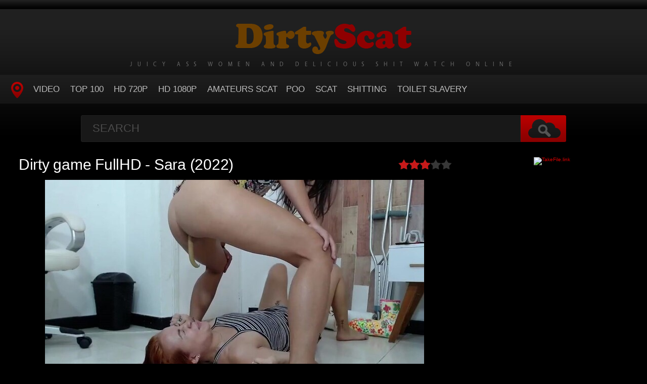

--- FILE ---
content_type: text/html; charset=utf-8
request_url: https://dirtyscat.org/sex-scat-video/13343-dirty-game-fullhd-sara-2022.html
body_size: 5366
content:
<!DOCTYPE HTML>
<html lang="en">
<head>
    <link rel="shortcut icon" href="/templates/tube-1/images/favicon.ico" />
	<meta http-equiv="X-UA-Compatible" content="IE=edge,chrome=1">
	<meta name="viewport" content="width=device-width, initial-scale=1.0, maximum-scale=1.0, user-scalable=no" />
	<meta charset="utf-8">
<title>Online Sex Videos Dirty game FullHD - Sara (2022) in HD</title>
<meta name="description" content="  Year: 2022 Duration: 00:11:11 Quality: FullHD Format: MPEG-4 Size: 821 MB Name Porn: Dirty game Genres: shitting ass, scat new, american scat girls ">
<meta name="keywords" content="shitting ass, scat new, american scat girls, Sara">
<meta name="generator" content="DataLife Engine (http://dle-news.ru)">
<meta property="og:site_name" content="Hot Porn Scat Watch Online in Excellent Quality - DirtyScat.org">
<meta property="og:type" content="article">
<meta property="og:title" content="Dirty game FullHD - Sara (2022)">
<meta property="og:url" content="https://dirtyscat.org/sex-scat-video/13343-dirty-game-fullhd-sara-2022.html">
<meta name="news_keywords" content="shitting ass, scat new, american scat girls, Sara">
<meta property="og:image" content="https://dirtyscat.org/uploads/posts/2022-08/1659951071_8891_dirtyscat_org.jpg">
<meta property="og:description" content="Year: 2022Duration: 00:11:11Quality: FullHDFormat: MPEG-4Size: 821 MBName Porn: Dirty gameGenres: shitting ass, scat new, american scat girls">
<link rel="search" type="application/opensearchdescription+xml" href="https://dirtyscat.org/index.php?do=opensearch" title="Hot Porn Scat Watch Online in Excellent Quality - DirtyScat.org">
<link rel="canonical" href="https://dirtyscat.org/sex-scat-video/13343-dirty-game-fullhd-sara-2022.html">
<link href="/engine/classes/min/index.php?f=engine/editor/css/default.css&amp;v=a2171" rel="stylesheet" type="text/css">
<script src="/engine/classes/min/index.php?g=general&amp;v=a2171"></script>
<script src="/engine/classes/min/index.php?f=engine/classes/js/jqueryui.js,engine/classes/js/dle_js.js,engine/classes/masha/masha.js&amp;v=a2171" defer></script>
	<link type="text/css" rel="stylesheet" href="/templates/tube-1/css/style.css" />
	<link type="text/css" rel="stylesheet" href="/templates/tube-1/css/engine.css" />
	<!--[if lt IE 9]>
	<script src="/templates/tube-1/js/html5shiv.js"></script>
	<script src="/templates/tube-1/js/respond.min.js"></script>
	<![endif]-->
    <meta content="284713" name="takefilelink">
	<script type="text/javascript" src="/templates/tube-1/js/template.function.min.js"></script>
<script data-padding = "2px 5px" data-align="centre" data-width = "800px" data-height = "60.25%" src = "https://k2s.cc/js/links-to-preview.js" data-content-order="preview,link" data-cfasync="false"> </script>
</head>
<body>
<script>
<!--
var dle_root       = '/';
var dle_admin      = '';
var dle_login_hash = 'b46b4f93aaa243eeadcefcda98f17e00c19262b0';
var dle_group      = 5;
var dle_skin       = 'tube-1';
var dle_wysiwyg    = '1';
var quick_wysiwyg  = '0';
var dle_min_search = '4';
var dle_act_lang   = ["Yes", "No", "Enter", "Cancel", "Save", "Delete", "Loading. Please, wait..."];
var menu_short     = 'Quick edit';
var menu_full      = 'Full edit';
var menu_profile   = 'View profile';
var menu_send      = 'Send message';
var menu_uedit     = 'Admin Center';
var dle_info       = 'Information';
var dle_confirm    = 'Confirm';
var dle_prompt     = 'Enter the information';
var dle_req_field  = 'Please fill in all the required fields';
var dle_del_agree  = 'Are you sure you want to delete it? This action cannot be undone';
var dle_spam_agree = 'Are you sure you want to mark the user as a spammer? This will remove all his comments';
var dle_c_title    = 'Send a complaint';
var dle_complaint  = 'Enter the text of your complaint to the Administration:';
var dle_mail       = 'Your e-mail:';
var dle_big_text   = 'Highlighted section of text is too large.';
var dle_orfo_title = 'Enter a comment to the detected error on the page for Administration ';
var dle_p_send     = 'Send';
var dle_p_send_ok  = 'Notification has been sent successfully ';
var dle_save_ok    = 'Changes are saved successfully. Refresh the page?';
var dle_reply_title= 'Reply to the comment';
var dle_tree_comm  = '0';
var dle_del_news   = 'Delete article';
var dle_sub_agree  = 'Do you really want to subscribe to this article’s comments?';
var dle_captcha_type  = '0';
var DLEPlayerLang     = {prev: 'Previous',next: 'Next',play: 'Play',pause: 'Pause',mute: 'Mute', unmute: 'Unmute', settings: 'Settings', enterFullscreen: 'Enable full screen mode', exitFullscreen: 'Disable full screen mode', speed: 'Speed', normal: 'Normal', quality: 'Quality', pip: 'PiP mode'};
var allow_dle_delete_news   = false;
var dle_search_delay   = false;
var dle_search_value   = '';
jQuery(function($){
FastSearch();
});
//-->
</script>
<header class="header">
	<h1><a href="/" title="Huge Ass Woman Will Get Fucked And Juicy Shit"><img src="/templates/tube-1/images/logo.png" alt="Site name" /> <em>Juicy Ass Women and Delicious Shit Watch Online</em></a></h1>
	
	<nav class="affixed">
		<button id="menuToggle" class="collapseButton" type="button" data-toggle="collapse" data-target="#nav" aria-expanded="false" aria-controls="nav"><img src="/templates/tube-1/images/icon-menu.png" alt="Menu" /> <span>Menu</span></button>
		<ul id="nav" class="collapse">
			<li><a href="/" class="navHome"><img src="/templates/tube-1/images/icon-current.png" alt="Main"><span>MAIN</span></a></li>
			<li><a href="sex-scat-video">Video</a></li>
            <li><a href="/top100.html">TOP 100</a></li>
		    <li><a href="/tags/HD/" title="Teen Video Porn In HD 720p">HD 720p</a></li>   
            <li><a href="/tags/FullHD/" title="Teenagers Video Porn In FullHD 1080p">HD 1080p</a></li>
            <li><a href="/tags/amateurs%20scat/" title="Amateurs Scat">Amateurs Scat</a>
            <li><a href="/tags/Poo/" title="Poo">Poo</a></li>
            <li><a href="/tags/Scat/" title="Scat">Scat</a></li>
            <li><a href="/tags/Shitting/" title="Shitting">Shitting</a></li>
            <li><a href="/tags/Toilet%20Slavery/" title="Toilet Slavery">Toilet Slavery</a></li>
          </ul>
	</nav>	
</header>
<!-- /header -->

<div class="search">
	<form method="post" action="">
		<input type="hidden" name="do" value="search" />
		<input type="hidden" name="subaction" value="search" />
		<input class="searchbox" type="text" value="" placeholder="Search" id="story" name="story" />
		<input type="submit" value="" />
	</form>
</div>
<!-- /search -->

<section class="content">
    
		


		
			
        
			
		
			
		<div id='dle-content'><div class="player-left">
<span class="frating ratingStars"><div id='ratig-layer-13343'>
	<div class="rating" itemprop="aggregateRating" itemscope itemtype="https://schema.org/AggregateRating">
		<ul class="unit-rating">
		<li class="current-rating" style="width:60%;">60</li>
		<li><a href="#" title="Useless" class="r1-unit" onclick="doRate('1', '13343'); return false;">1</a></li>
		<li><a href="#" title="Poor" class="r2-unit" onclick="doRate('2', '13343'); return false;">2</a></li>
		<li><a href="#" title="Fair" class="r3-unit" onclick="doRate('3', '13343'); return false;">3</a></li>
		<li><a href="#" title="Good" class="r4-unit" onclick="doRate('4', '13343'); return false;">4</a></li>
		<li><a href="#" title="Excellent" class="r5-unit" onclick="doRate('5', '13343'); return false;">5</a></li>
		</ul><meta itemprop="itemReviewed" content="Dirty game FullHD - Sara (2022)"><meta itemprop="worstRating" content="1"><meta itemprop="ratingCount" content="1"><meta itemprop="ratingValue" content="3"><meta itemprop="bestRating" content="5">
	</div>
</div></span>
	<div class="playerWrapper">
		<h1 class="player-title">Dirty game FullHD - Sara (2022)</h1>
		
		<div class="playerInfo player-sleft">
			
			<span><div style="text-align:center;"><!--dle_image_begin:https://dirtyscat.org/uploads/posts/2022-08/1659951071_8891_dirtyscat_org.jpg|--><img src="/uploads/posts/2022-08/1659951071_8891_dirtyscat_org.jpg" style="max-width:100%;" alt="Dirty game FullHD - Sara (2022)"><!--dle_image_end--></div><br><b>Year:</b> 2022<br><b>Duration:</b> 00:11:11<br><b>Quality:</b> FullHD<br><b>Format:</b> MPEG-4<br><b>Size:</b> 821 MB<br><br><b>Name Porn:</b> Dirty game<br><b>Genres:</b> shitting ass, scat new, american scat girls<br><br><div style="text-align:center;"><a href="https://shitting.takefile.link/q1dbc3hpfi9x.html" target="_blank" rel="noopener external noreferrer"><!--dle_image_begin:https://dirtyscat.org/templates/tube-1/images/download1.jpg|--><img src="/templates/tube-1/images/download1.jpg" style="max-width:100%;" alt=""><!--dle_image_end--></a></div></span>
		</div>
		<div class="playerInfo player-sright">
			<h3>Information</h3>
			<ul>
				<li>Added: 08-08-2022</li>
				<li class="categories">Category: <a href="https://dirtyscat.org/sex-scat-video/">Scat Video</a></li>
                                <div class="f-tags">Tags: <a href="https://dirtyscat.org/tags/shitting%20ass/">shitting ass</a>, <a href="https://dirtyscat.org/tags/scat%20new/">scat new</a>, <a href="https://dirtyscat.org/tags/american%20scat%20girls/">american scat girls</a>, <a href="https://dirtyscat.org/tags/Sara/">Sara</a></div>	
			</ul>
		</div>
	</div>
         
</div>
<center><a href="https://shitting.takefile.link/premium284713.html" target="_blank"><img src="https://takefile.link/promo/takefile300250.gif" alt="TakeFile.link" /></a></center>
		
<h2 class="cl">Related Videos</h2>
<ul class="block"><div class="blockItem blockItemBox">
	<a href="https://dirtyscat.org/sex-scat-video/12521-sara-isabella-tania-play-with-poop-pee-fullhd-sarathonson-2021.html" title="Sara, Isabella Tania play with poop pee FullHD - Sarathonson (2021)">
		<span class="thumb">
			<img class="lazy" src="/templates/tube-1/images/thumb_loading.gif" data-src="/uploads/posts/2021-10/1635079624_1121_dirtyscat_org.jpg" alt="Sara, Isabella Tania play with poop pee FullHD - Sarathonson (2021)" />
		</span>
		<strong class="itemLength"></strong>
		<span class="details">					
			<em title="Sara, Isabella Tania play with poop pee FullHD - Sarathonson (2021)">Sara, Isabella Tania play with poop pee FullHD - Sarathonson (2021)</em>
			<small>Scat Video</small>
		</span>
		<img src="/templates/tube-1/images/play.gif" class="noborder" />
	</a>
</div><div class="blockItem blockItemBox">
	<a href="https://dirtyscat.org/sex-scat-video/12537-poop-covered-sara-fullhd-sarathonson-2022.html" title="Poop covered Sara FullHD - Sarathonson  (2022)">
		<span class="thumb">
			<img class="lazy" src="/templates/tube-1/images/thumb_loading.gif" data-src="/uploads/posts/2021-10/1635659987_3091_dirtyscat_org.jpg" alt="Poop covered Sara FullHD - Sarathonson  (2022)" />
		</span>
		<strong class="itemLength"></strong>
		<span class="details">					
			<em title="Poop covered Sara FullHD - Sarathonson  (2022)">Poop covered Sara FullHD - Sarathonson  (2022)</em>
			<small>Scat Video</small>
		</span>
		<img src="/templates/tube-1/images/play.gif" class="noborder" />
	</a>
</div><div class="blockItem blockItemBox">
	<a href="https://dirtyscat.org/sex-scat-video/3675-my-friend-sara-likes-to-shit-on-the-slave-too-fullhd-4-scat-girls-2021.html" title="My Friend Sara Likes to Shit on the Slave Too FullHD - 4 Scat Girls (2021)">
		<span class="thumb">
			<img class="lazy" src="/templates/tube-1/images/thumb_loading.gif" data-src="/uploads/posts/2021-02/1614550635_6161_dirtyscat_org.jpg" alt="My Friend Sara Likes to Shit on the Slave Too FullHD - 4 Scat Girls (2021)" />
		</span>
		<strong class="itemLength"></strong>
		<span class="details">					
			<em title="My Friend Sara Likes to Shit on the Slave Too FullHD - 4 Scat Girls (2021)">My Friend Sara Likes to Shit on the Slave Too FullHD - 4 Scat Girls (2021)</em>
			<small>Scat Video</small>
		</span>
		<img src="/templates/tube-1/images/play.gif" class="noborder" />
	</a>
</div><div class="blockItem blockItemBox">
	<a href="https://dirtyscat.org/sex-scat-video/4169-paula-and-her-dirty-game-in-her-bathroom-sd-angelica-2021.html" title="Paula and Her Dirty Game in her Bathroom SD - Angelica (2021)">
		<span class="thumb">
			<img class="lazy" src="/templates/tube-1/images/thumb_loading.gif" data-src="/uploads/posts/2021-02/1614552503_6281_dirtyscat_org.jpg" alt="Paula and Her Dirty Game in her Bathroom SD - Angelica (2021)" />
		</span>
		<strong class="itemLength"></strong>
		<span class="details">					
			<em title="Paula and Her Dirty Game in her Bathroom SD - Angelica (2021)">Paula and Her Dirty Game in her Bathroom SD - Angelica (2021)</em>
			<small>Scat Video</small>
		</span>
		<img src="/templates/tube-1/images/play.gif" class="noborder" />
	</a>
</div><div class="blockItem blockItemBox">
	<a href="https://dirtyscat.org/sex-scat-video/13316-a-hot-dirty-atm-fullhd-barbaraginger-2022.html" title="a hot dirty atm FullHD - BarbaraGinger (2022)">
		<span class="thumb">
			<img class="lazy" src="/templates/tube-1/images/thumb_loading.gif" data-src="/uploads/posts/2022-07/1659255165_1131_dirtyscat_org.jpg" alt="a hot dirty atm FullHD - BarbaraGinger (2022)" />
		</span>
		<strong class="itemLength"></strong>
		<span class="details">					
			<em title="a hot dirty atm FullHD - BarbaraGinger (2022)">a hot dirty atm FullHD - BarbaraGinger (2022)</em>
			<small>Scat Video</small>
		</span>
		<img src="/templates/tube-1/images/play.gif" class="noborder" />
	</a>
</div><div class="blockItem blockItemBox">
	<a href="https://dirtyscat.org/sex-scat-video/13312-a-complete-and-delicious-game-for-you-fullhd-barbaraginger-2022.html" title="a complete and delicious game for you FullHD - BarbaraGinger (2022)">
		<span class="thumb">
			<img class="lazy" src="/templates/tube-1/images/thumb_loading.gif" data-src="/uploads/posts/2022-07/1659175141_5731_dirtyscat_org.jpg" alt="a complete and delicious game for you FullHD - BarbaraGinger (2022)" />
		</span>
		<strong class="itemLength"></strong>
		<span class="details">					
			<em title="a complete and delicious game for you FullHD - BarbaraGinger (2022)">a complete and delicious game for you FullHD - BarbaraGinger (2022)</em>
			<small>Scat Video</small>
		</span>
		<img src="/templates/tube-1/images/play.gif" class="noborder" />
	</a>
</div><div class="blockItem blockItemBox">
	<a href="https://dirtyscat.org/sex-scat-video/13319-squid-game-manure-fullhd-2022.html" title="Squid game manure FullHD (2022)">
		<span class="thumb">
			<img class="lazy" src="/templates/tube-1/images/thumb_loading.gif" data-src="/uploads/posts/2022-08/1659341302_3161_dirtyscat_org.jpg" alt="Squid game manure FullHD (2022)" />
		</span>
		<strong class="itemLength"></strong>
		<span class="details">					
			<em title="Squid game manure FullHD (2022)">Squid game manure FullHD (2022)</em>
			<small>Scat Video</small>
		</span>
		<img src="/templates/tube-1/images/play.gif" class="noborder" />
	</a>
</div><div class="blockItem blockItemBox">
	<a href="https://dirtyscat.org/sex-scat-video/13061-dirty-dp-with-piss-and-squirt-fullhd-natashajane-2022.html" title="Dirty DP with piss and squirt FullHD - NatashaJane (2022)">
		<span class="thumb">
			<img class="lazy" src="/templates/tube-1/images/thumb_loading.gif" data-src="/uploads/posts/2022-04/1651247908_9221_dirtyscat_org.jpg" alt="Dirty DP with piss and squirt FullHD - NatashaJane (2022)" />
		</span>
		<strong class="itemLength"></strong>
		<span class="details">					
			<em title="Dirty DP with piss and squirt FullHD - NatashaJane (2022)">Dirty DP with piss and squirt FullHD - NatashaJane (2022)</em>
			<small>Scat Video</small>
		</span>
		<img src="/templates/tube-1/images/play.gif" class="noborder" />
	</a>
</div><div class="blockItem blockItemBox">
	<a href="https://dirtyscat.org/sex-scat-video/12908-good-game-with-a-beautiful-girl-fullhd-2022.html" title="Good game with a beautiful girl FullHD (2022)">
		<span class="thumb">
			<img class="lazy" src="/templates/tube-1/images/thumb_loading.gif" data-src="/uploads/posts/2022-03/1647435334_8181_dirtyscat_org.jpg" alt="Good game with a beautiful girl FullHD (2022)" />
		</span>
		<strong class="itemLength"></strong>
		<span class="details">					
			<em title="Good game with a beautiful girl FullHD (2022)">Good game with a beautiful girl FullHD (2022)</em>
			<small>Scat Video</small>
		</span>
		<img src="/templates/tube-1/images/play.gif" class="noborder" />
	</a>
</div><div class="blockItem blockItemBox">
	<a href="https://dirtyscat.org/sex-scat-video/12503-best-friends-sara-and-scarlett-play-fullhd-sarathonson-2021.html" title="Best friends Sara and Scarlett play FullHD - Sarathonson  (2021)">
		<span class="thumb">
			<img class="lazy" src="/templates/tube-1/images/thumb_loading.gif" data-src="/uploads/posts/2021-10/1635079297_6751_dirtyscat_org.jpg" alt="Best friends Sara and Scarlett play FullHD - Sarathonson  (2021)" />
		</span>
		<strong class="itemLength"></strong>
		<span class="details">					
			<em title="Best friends Sara and Scarlett play FullHD - Sarathonson  (2021)">Best friends Sara and Scarlett play FullHD - Sarathonson  (2021)</em>
			<small>Scat Video</small>
		</span>
		<img src="/templates/tube-1/images/play.gif" class="noborder" />
	</a>
</div><div class="blockItem blockItemBox">
	<a href="https://dirtyscat.org/sex-scat-video/9061-red-stockings-dirty-game-hd-puke-2021.html" title="Red Stockings Dirty Game HD - Puke (2021)">
		<span class="thumb">
			<img class="lazy" src="/templates/tube-1/images/thumb_loading.gif" data-src="/uploads/posts/2021-03/1616483957_9611_dirtyscat_org.jpg" alt="Red Stockings Dirty Game HD - Puke (2021)" />
		</span>
		<strong class="itemLength"></strong>
		<span class="details">					
			<em title="Red Stockings Dirty Game HD - Puke (2021)">Red Stockings Dirty Game HD - Puke (2021)</em>
			<small>Scat Video</small>
		</span>
		<img src="/templates/tube-1/images/play.gif" class="noborder" />
	</a>
</div><div class="blockItem blockItemBox">
	<a href="https://dirtyscat.org/sex-scat-video/2603-dirty-game-body-shit-fullhd-dirty-barbara-2021.html" title="Dirty Game Body Shit FullHD - Dirty Barbara (2021)">
		<span class="thumb">
			<img class="lazy" src="/templates/tube-1/images/thumb_loading.gif" data-src="/uploads/posts/2021-02/1614540863_2961_dirtyscat_org.jpg" alt="Dirty Game Body Shit FullHD - Dirty Barbara (2021)" />
		</span>
		<strong class="itemLength"></strong>
		<span class="details">					
			<em title="Dirty Game Body Shit FullHD - Dirty Barbara (2021)">Dirty Game Body Shit FullHD - Dirty Barbara (2021)</em>
			<small>Scat Video</small>
		</span>
		<img src="/templates/tube-1/images/play.gif" class="noborder" />
	</a>
</div></ul>
</div>
		
			
		
    
    <!-- /left -->

    
</section>




<footer class="footer">
	
	
	<p>
	 <strong><a href="/">Home DirtyScat</a> Porn Shit Online Watch - <a href="/">DirtyScat.org</a></strong>
	</p>

</footer>


<div class="modal fade" id="login" tabindex="-1" role="dialog" aria-hidden="true" aria-labelledby="loginLink">
	<div class="modal-dialog">
		<div class="modal-content cf">
			<a href="#" class="modalClose" data-dismiss="modal" aria-label="Close"><img src="/templates/tube-1/images/icon-close.png" alt="Close icon" /></a>
			<div class="modal-body">
				<h3>Log in to the site</h3>
				<form method="post" id="formLogin" class="forms cf">
				    <div class="login-soc">
			            <a href="" class="login-soc1" target="_blank"></a>
			            <a href="" class="login-soc2" target="_blank"></a>
			            <a href="" class="login-soc3" target="_blank"></a>
			            <a href="" class="login-soc4" target="_blank"></a>
			            <a href="" class="login-soc5" target="_blank"></a>
			            <a href="" class="login-soc6" target="_blank"></a>
			            <div style="clear: both;"></div>
		            </div>
					<p>
						<label for="formUsernameLogin">Login</label>
						<input class="jAutofocus" name="login_name" id="login_name" type="text" value="" />
					</p>
					<p>
						<label for="formPassword">Password</label>
						<input id="formPassword" type="password" name="login_password" id="login_password" value="" />
					</p>
					<p><a class="blockRight" href="https://dirtyscat.org/index.php?do=lostpassword" style="font-size: 1.2em;">Forgot your password?</a></p>
					<p>
						<input class="btn btnSubmit blockRight" type="submit" onclick="submit();" id="buttonSubmitLogin" value="Enter" />
					</p>
                    <input name="login" type="hidden" id="login" value="submit">
				</form>
			</div>
		</div>
	</div>																																																																																																																																																					
</div>

<!--LiveInternet counter--><a href="https://www.liveinternet.ru/click"
target="_blank"><img id="licntDDE2" width="0" height="0" style="border:0" 
title="LiveInternet"
src="[data-uri]"
alt=""/></a><script>(function(d,s){d.getElementById("licntDDE2").src=
"https://counter.yadro.ru/hit?t50.6;r"+escape(d.referrer)+
((typeof(s)=="undefined")?"":";s"+s.width+"*"+s.height+"*"+
(s.colorDepth?s.colorDepth:s.pixelDepth))+";u"+escape(d.URL)+
";h"+escape(d.title.substring(0,150))+";"+Math.random()})
(document,screen)</script><!--/LiveInternet-->
<script defer src="https://static.cloudflareinsights.com/beacon.min.js/vcd15cbe7772f49c399c6a5babf22c1241717689176015" integrity="sha512-ZpsOmlRQV6y907TI0dKBHq9Md29nnaEIPlkf84rnaERnq6zvWvPUqr2ft8M1aS28oN72PdrCzSjY4U6VaAw1EQ==" data-cf-beacon='{"version":"2024.11.0","token":"109bfab587b345f99fe91cd4b9533364","r":1,"server_timing":{"name":{"cfCacheStatus":true,"cfEdge":true,"cfExtPri":true,"cfL4":true,"cfOrigin":true,"cfSpeedBrain":true},"location_startswith":null}}' crossorigin="anonymous"></script>
</body>
</html>
<!-- DataLife Engine Copyright SoftNews Media Group (http://dle-news.ru) -->
